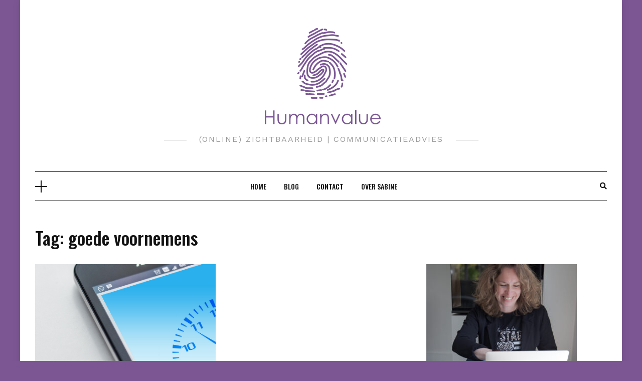

--- FILE ---
content_type: text/html; charset=UTF-8
request_url: https://www.humanvalue.nl/tag/goede-voornemens/
body_size: 9781
content:
<!DOCTYPE HTML>
<html lang="nl-NL">
<head>
    <meta charset="UTF-8"/>
    <meta http-equiv="X-UA-Compatible" content="IE=edge"/>
    <meta name="viewport" content="width=device-width, initial-scale=1"/>
    <meta name='robots' content='index, follow, max-image-preview:large, max-snippet:-1, max-video-preview:-1' />
	<style>img:is([sizes="auto" i], [sizes^="auto," i]) { contain-intrinsic-size: 3000px 1500px }</style>
	
	<!-- This site is optimized with the Yoast SEO plugin v26.2 - https://yoast.com/wordpress/plugins/seo/ -->
	<title>goede voornemens -</title>
	<link rel="canonical" href="https://www.humanvalue.nl/tag/goede-voornemens/" />
	<meta property="og:locale" content="nl_NL" />
	<meta property="og:type" content="article" />
	<meta property="og:title" content="goede voornemens -" />
	<meta property="og:url" content="https://www.humanvalue.nl/tag/goede-voornemens/" />
	<script type="application/ld+json" class="yoast-schema-graph">{"@context":"https://schema.org","@graph":[{"@type":"CollectionPage","@id":"https://www.humanvalue.nl/tag/goede-voornemens/","url":"https://www.humanvalue.nl/tag/goede-voornemens/","name":"goede voornemens -","isPartOf":{"@id":"https://www.humanvalue.nl/#website"},"primaryImageOfPage":{"@id":"https://www.humanvalue.nl/tag/goede-voornemens/#primaryimage"},"image":{"@id":"https://www.humanvalue.nl/tag/goede-voornemens/#primaryimage"},"thumbnailUrl":"https://www.humanvalue.nl/wp-content/uploads/2016/12/clock-1903446_1920.jpg","inLanguage":"nl-NL"},{"@type":"ImageObject","inLanguage":"nl-NL","@id":"https://www.humanvalue.nl/tag/goede-voornemens/#primaryimage","url":"https://www.humanvalue.nl/wp-content/uploads/2016/12/clock-1903446_1920.jpg","contentUrl":"https://www.humanvalue.nl/wp-content/uploads/2016/12/clock-1903446_1920.jpg","width":1920,"height":1023,"caption":"Goede voornemens"},{"@type":"WebSite","@id":"https://www.humanvalue.nl/#website","url":"https://www.humanvalue.nl/","name":"Humanvalue","description":"(online) zichtbaarheid  | communicatieadvies","publisher":{"@id":"https://www.humanvalue.nl/#organization"},"potentialAction":[{"@type":"SearchAction","target":{"@type":"EntryPoint","urlTemplate":"https://www.humanvalue.nl/?s={search_term_string}"},"query-input":{"@type":"PropertyValueSpecification","valueRequired":true,"valueName":"search_term_string"}}],"inLanguage":"nl-NL"},{"@type":"Organization","@id":"https://www.humanvalue.nl/#organization","name":"Humanvalue","url":"https://www.humanvalue.nl/","logo":{"@type":"ImageObject","inLanguage":"nl-NL","@id":"https://www.humanvalue.nl/#/schema/logo/image/","url":"https://www.humanvalue.nl/wp-content/uploads/2016/11/cropped-cropped-humanvalue_logo_paarstrans_300x300px_72dpi-1.png","contentUrl":"https://www.humanvalue.nl/wp-content/uploads/2016/11/cropped-cropped-humanvalue_logo_paarstrans_300x300px_72dpi-1.png","width":264,"height":203,"caption":"Humanvalue"},"image":{"@id":"https://www.humanvalue.nl/#/schema/logo/image/"},"sameAs":["https://www.facebook.com/humanvalue.nl","https://www.instagram.com/sabinevanstek","https://www.linkedin.com/in/sabinevanstek/"]}]}</script>
	<!-- / Yoast SEO plugin. -->


<link rel='dns-prefetch' href='//platform-api.sharethis.com' />
<link rel='dns-prefetch' href='//www.googletagmanager.com' />
<link rel='dns-prefetch' href='//fonts.googleapis.com' />
<link rel='dns-prefetch' href='//pagead2.googlesyndication.com' />
<link rel="alternate" type="application/rss+xml" title=" &raquo; feed" href="https://www.humanvalue.nl/feed/" />
<link rel="alternate" type="application/rss+xml" title=" &raquo; reacties feed" href="https://www.humanvalue.nl/comments/feed/" />
<link rel="alternate" type="application/rss+xml" title=" &raquo; goede voornemens tag feed" href="https://www.humanvalue.nl/tag/goede-voornemens/feed/" />
<script type="text/javascript">
/* <![CDATA[ */
window._wpemojiSettings = {"baseUrl":"https:\/\/s.w.org\/images\/core\/emoji\/16.0.1\/72x72\/","ext":".png","svgUrl":"https:\/\/s.w.org\/images\/core\/emoji\/16.0.1\/svg\/","svgExt":".svg","source":{"concatemoji":"https:\/\/www.humanvalue.nl\/wp-includes\/js\/wp-emoji-release.min.js?ver=6.8.3"}};
/*! This file is auto-generated */
!function(s,n){var o,i,e;function c(e){try{var t={supportTests:e,timestamp:(new Date).valueOf()};sessionStorage.setItem(o,JSON.stringify(t))}catch(e){}}function p(e,t,n){e.clearRect(0,0,e.canvas.width,e.canvas.height),e.fillText(t,0,0);var t=new Uint32Array(e.getImageData(0,0,e.canvas.width,e.canvas.height).data),a=(e.clearRect(0,0,e.canvas.width,e.canvas.height),e.fillText(n,0,0),new Uint32Array(e.getImageData(0,0,e.canvas.width,e.canvas.height).data));return t.every(function(e,t){return e===a[t]})}function u(e,t){e.clearRect(0,0,e.canvas.width,e.canvas.height),e.fillText(t,0,0);for(var n=e.getImageData(16,16,1,1),a=0;a<n.data.length;a++)if(0!==n.data[a])return!1;return!0}function f(e,t,n,a){switch(t){case"flag":return n(e,"\ud83c\udff3\ufe0f\u200d\u26a7\ufe0f","\ud83c\udff3\ufe0f\u200b\u26a7\ufe0f")?!1:!n(e,"\ud83c\udde8\ud83c\uddf6","\ud83c\udde8\u200b\ud83c\uddf6")&&!n(e,"\ud83c\udff4\udb40\udc67\udb40\udc62\udb40\udc65\udb40\udc6e\udb40\udc67\udb40\udc7f","\ud83c\udff4\u200b\udb40\udc67\u200b\udb40\udc62\u200b\udb40\udc65\u200b\udb40\udc6e\u200b\udb40\udc67\u200b\udb40\udc7f");case"emoji":return!a(e,"\ud83e\udedf")}return!1}function g(e,t,n,a){var r="undefined"!=typeof WorkerGlobalScope&&self instanceof WorkerGlobalScope?new OffscreenCanvas(300,150):s.createElement("canvas"),o=r.getContext("2d",{willReadFrequently:!0}),i=(o.textBaseline="top",o.font="600 32px Arial",{});return e.forEach(function(e){i[e]=t(o,e,n,a)}),i}function t(e){var t=s.createElement("script");t.src=e,t.defer=!0,s.head.appendChild(t)}"undefined"!=typeof Promise&&(o="wpEmojiSettingsSupports",i=["flag","emoji"],n.supports={everything:!0,everythingExceptFlag:!0},e=new Promise(function(e){s.addEventListener("DOMContentLoaded",e,{once:!0})}),new Promise(function(t){var n=function(){try{var e=JSON.parse(sessionStorage.getItem(o));if("object"==typeof e&&"number"==typeof e.timestamp&&(new Date).valueOf()<e.timestamp+604800&&"object"==typeof e.supportTests)return e.supportTests}catch(e){}return null}();if(!n){if("undefined"!=typeof Worker&&"undefined"!=typeof OffscreenCanvas&&"undefined"!=typeof URL&&URL.createObjectURL&&"undefined"!=typeof Blob)try{var e="postMessage("+g.toString()+"("+[JSON.stringify(i),f.toString(),p.toString(),u.toString()].join(",")+"));",a=new Blob([e],{type:"text/javascript"}),r=new Worker(URL.createObjectURL(a),{name:"wpTestEmojiSupports"});return void(r.onmessage=function(e){c(n=e.data),r.terminate(),t(n)})}catch(e){}c(n=g(i,f,p,u))}t(n)}).then(function(e){for(var t in e)n.supports[t]=e[t],n.supports.everything=n.supports.everything&&n.supports[t],"flag"!==t&&(n.supports.everythingExceptFlag=n.supports.everythingExceptFlag&&n.supports[t]);n.supports.everythingExceptFlag=n.supports.everythingExceptFlag&&!n.supports.flag,n.DOMReady=!1,n.readyCallback=function(){n.DOMReady=!0}}).then(function(){return e}).then(function(){var e;n.supports.everything||(n.readyCallback(),(e=n.source||{}).concatemoji?t(e.concatemoji):e.wpemoji&&e.twemoji&&(t(e.twemoji),t(e.wpemoji)))}))}((window,document),window._wpemojiSettings);
/* ]]> */
</script>
<!-- www.humanvalue.nl is managing ads with Advanced Ads 2.0.13 – https://wpadvancedads.com/ --><script id="human-ready">
			window.advanced_ads_ready=function(e,a){a=a||"complete";var d=function(e){return"interactive"===a?"loading"!==e:"complete"===e};d(document.readyState)?e():document.addEventListener("readystatechange",(function(a){d(a.target.readyState)&&e()}),{once:"interactive"===a})},window.advanced_ads_ready_queue=window.advanced_ads_ready_queue||[];		</script>
		<link rel='stylesheet' id='cf7ic_style-css' href='https://www.humanvalue.nl/wp-content/plugins/contact-form-7-image-captcha/css/cf7ic-style.css?ver=3.3.7' type='text/css' media='all' />
<style id='wp-emoji-styles-inline-css' type='text/css'>

	img.wp-smiley, img.emoji {
		display: inline !important;
		border: none !important;
		box-shadow: none !important;
		height: 1em !important;
		width: 1em !important;
		margin: 0 0.07em !important;
		vertical-align: -0.1em !important;
		background: none !important;
		padding: 0 !important;
	}
</style>
<link rel='stylesheet' id='wp-block-library-css' href='https://www.humanvalue.nl/wp-includes/css/dist/block-library/style.min.css?ver=6.8.3' type='text/css' media='all' />
<style id='classic-theme-styles-inline-css' type='text/css'>
/*! This file is auto-generated */
.wp-block-button__link{color:#fff;background-color:#32373c;border-radius:9999px;box-shadow:none;text-decoration:none;padding:calc(.667em + 2px) calc(1.333em + 2px);font-size:1.125em}.wp-block-file__button{background:#32373c;color:#fff;text-decoration:none}
</style>
<style id='global-styles-inline-css' type='text/css'>
:root{--wp--preset--aspect-ratio--square: 1;--wp--preset--aspect-ratio--4-3: 4/3;--wp--preset--aspect-ratio--3-4: 3/4;--wp--preset--aspect-ratio--3-2: 3/2;--wp--preset--aspect-ratio--2-3: 2/3;--wp--preset--aspect-ratio--16-9: 16/9;--wp--preset--aspect-ratio--9-16: 9/16;--wp--preset--color--black: #000000;--wp--preset--color--cyan-bluish-gray: #abb8c3;--wp--preset--color--white: #ffffff;--wp--preset--color--pale-pink: #f78da7;--wp--preset--color--vivid-red: #cf2e2e;--wp--preset--color--luminous-vivid-orange: #ff6900;--wp--preset--color--luminous-vivid-amber: #fcb900;--wp--preset--color--light-green-cyan: #7bdcb5;--wp--preset--color--vivid-green-cyan: #00d084;--wp--preset--color--pale-cyan-blue: #8ed1fc;--wp--preset--color--vivid-cyan-blue: #0693e3;--wp--preset--color--vivid-purple: #9b51e0;--wp--preset--gradient--vivid-cyan-blue-to-vivid-purple: linear-gradient(135deg,rgba(6,147,227,1) 0%,rgb(155,81,224) 100%);--wp--preset--gradient--light-green-cyan-to-vivid-green-cyan: linear-gradient(135deg,rgb(122,220,180) 0%,rgb(0,208,130) 100%);--wp--preset--gradient--luminous-vivid-amber-to-luminous-vivid-orange: linear-gradient(135deg,rgba(252,185,0,1) 0%,rgba(255,105,0,1) 100%);--wp--preset--gradient--luminous-vivid-orange-to-vivid-red: linear-gradient(135deg,rgba(255,105,0,1) 0%,rgb(207,46,46) 100%);--wp--preset--gradient--very-light-gray-to-cyan-bluish-gray: linear-gradient(135deg,rgb(238,238,238) 0%,rgb(169,184,195) 100%);--wp--preset--gradient--cool-to-warm-spectrum: linear-gradient(135deg,rgb(74,234,220) 0%,rgb(151,120,209) 20%,rgb(207,42,186) 40%,rgb(238,44,130) 60%,rgb(251,105,98) 80%,rgb(254,248,76) 100%);--wp--preset--gradient--blush-light-purple: linear-gradient(135deg,rgb(255,206,236) 0%,rgb(152,150,240) 100%);--wp--preset--gradient--blush-bordeaux: linear-gradient(135deg,rgb(254,205,165) 0%,rgb(254,45,45) 50%,rgb(107,0,62) 100%);--wp--preset--gradient--luminous-dusk: linear-gradient(135deg,rgb(255,203,112) 0%,rgb(199,81,192) 50%,rgb(65,88,208) 100%);--wp--preset--gradient--pale-ocean: linear-gradient(135deg,rgb(255,245,203) 0%,rgb(182,227,212) 50%,rgb(51,167,181) 100%);--wp--preset--gradient--electric-grass: linear-gradient(135deg,rgb(202,248,128) 0%,rgb(113,206,126) 100%);--wp--preset--gradient--midnight: linear-gradient(135deg,rgb(2,3,129) 0%,rgb(40,116,252) 100%);--wp--preset--font-size--small: 13px;--wp--preset--font-size--medium: 20px;--wp--preset--font-size--large: 36px;--wp--preset--font-size--x-large: 42px;--wp--preset--spacing--20: 0.44rem;--wp--preset--spacing--30: 0.67rem;--wp--preset--spacing--40: 1rem;--wp--preset--spacing--50: 1.5rem;--wp--preset--spacing--60: 2.25rem;--wp--preset--spacing--70: 3.38rem;--wp--preset--spacing--80: 5.06rem;--wp--preset--shadow--natural: 6px 6px 9px rgba(0, 0, 0, 0.2);--wp--preset--shadow--deep: 12px 12px 50px rgba(0, 0, 0, 0.4);--wp--preset--shadow--sharp: 6px 6px 0px rgba(0, 0, 0, 0.2);--wp--preset--shadow--outlined: 6px 6px 0px -3px rgba(255, 255, 255, 1), 6px 6px rgba(0, 0, 0, 1);--wp--preset--shadow--crisp: 6px 6px 0px rgba(0, 0, 0, 1);}:where(.is-layout-flex){gap: 0.5em;}:where(.is-layout-grid){gap: 0.5em;}body .is-layout-flex{display: flex;}.is-layout-flex{flex-wrap: wrap;align-items: center;}.is-layout-flex > :is(*, div){margin: 0;}body .is-layout-grid{display: grid;}.is-layout-grid > :is(*, div){margin: 0;}:where(.wp-block-columns.is-layout-flex){gap: 2em;}:where(.wp-block-columns.is-layout-grid){gap: 2em;}:where(.wp-block-post-template.is-layout-flex){gap: 1.25em;}:where(.wp-block-post-template.is-layout-grid){gap: 1.25em;}.has-black-color{color: var(--wp--preset--color--black) !important;}.has-cyan-bluish-gray-color{color: var(--wp--preset--color--cyan-bluish-gray) !important;}.has-white-color{color: var(--wp--preset--color--white) !important;}.has-pale-pink-color{color: var(--wp--preset--color--pale-pink) !important;}.has-vivid-red-color{color: var(--wp--preset--color--vivid-red) !important;}.has-luminous-vivid-orange-color{color: var(--wp--preset--color--luminous-vivid-orange) !important;}.has-luminous-vivid-amber-color{color: var(--wp--preset--color--luminous-vivid-amber) !important;}.has-light-green-cyan-color{color: var(--wp--preset--color--light-green-cyan) !important;}.has-vivid-green-cyan-color{color: var(--wp--preset--color--vivid-green-cyan) !important;}.has-pale-cyan-blue-color{color: var(--wp--preset--color--pale-cyan-blue) !important;}.has-vivid-cyan-blue-color{color: var(--wp--preset--color--vivid-cyan-blue) !important;}.has-vivid-purple-color{color: var(--wp--preset--color--vivid-purple) !important;}.has-black-background-color{background-color: var(--wp--preset--color--black) !important;}.has-cyan-bluish-gray-background-color{background-color: var(--wp--preset--color--cyan-bluish-gray) !important;}.has-white-background-color{background-color: var(--wp--preset--color--white) !important;}.has-pale-pink-background-color{background-color: var(--wp--preset--color--pale-pink) !important;}.has-vivid-red-background-color{background-color: var(--wp--preset--color--vivid-red) !important;}.has-luminous-vivid-orange-background-color{background-color: var(--wp--preset--color--luminous-vivid-orange) !important;}.has-luminous-vivid-amber-background-color{background-color: var(--wp--preset--color--luminous-vivid-amber) !important;}.has-light-green-cyan-background-color{background-color: var(--wp--preset--color--light-green-cyan) !important;}.has-vivid-green-cyan-background-color{background-color: var(--wp--preset--color--vivid-green-cyan) !important;}.has-pale-cyan-blue-background-color{background-color: var(--wp--preset--color--pale-cyan-blue) !important;}.has-vivid-cyan-blue-background-color{background-color: var(--wp--preset--color--vivid-cyan-blue) !important;}.has-vivid-purple-background-color{background-color: var(--wp--preset--color--vivid-purple) !important;}.has-black-border-color{border-color: var(--wp--preset--color--black) !important;}.has-cyan-bluish-gray-border-color{border-color: var(--wp--preset--color--cyan-bluish-gray) !important;}.has-white-border-color{border-color: var(--wp--preset--color--white) !important;}.has-pale-pink-border-color{border-color: var(--wp--preset--color--pale-pink) !important;}.has-vivid-red-border-color{border-color: var(--wp--preset--color--vivid-red) !important;}.has-luminous-vivid-orange-border-color{border-color: var(--wp--preset--color--luminous-vivid-orange) !important;}.has-luminous-vivid-amber-border-color{border-color: var(--wp--preset--color--luminous-vivid-amber) !important;}.has-light-green-cyan-border-color{border-color: var(--wp--preset--color--light-green-cyan) !important;}.has-vivid-green-cyan-border-color{border-color: var(--wp--preset--color--vivid-green-cyan) !important;}.has-pale-cyan-blue-border-color{border-color: var(--wp--preset--color--pale-cyan-blue) !important;}.has-vivid-cyan-blue-border-color{border-color: var(--wp--preset--color--vivid-cyan-blue) !important;}.has-vivid-purple-border-color{border-color: var(--wp--preset--color--vivid-purple) !important;}.has-vivid-cyan-blue-to-vivid-purple-gradient-background{background: var(--wp--preset--gradient--vivid-cyan-blue-to-vivid-purple) !important;}.has-light-green-cyan-to-vivid-green-cyan-gradient-background{background: var(--wp--preset--gradient--light-green-cyan-to-vivid-green-cyan) !important;}.has-luminous-vivid-amber-to-luminous-vivid-orange-gradient-background{background: var(--wp--preset--gradient--luminous-vivid-amber-to-luminous-vivid-orange) !important;}.has-luminous-vivid-orange-to-vivid-red-gradient-background{background: var(--wp--preset--gradient--luminous-vivid-orange-to-vivid-red) !important;}.has-very-light-gray-to-cyan-bluish-gray-gradient-background{background: var(--wp--preset--gradient--very-light-gray-to-cyan-bluish-gray) !important;}.has-cool-to-warm-spectrum-gradient-background{background: var(--wp--preset--gradient--cool-to-warm-spectrum) !important;}.has-blush-light-purple-gradient-background{background: var(--wp--preset--gradient--blush-light-purple) !important;}.has-blush-bordeaux-gradient-background{background: var(--wp--preset--gradient--blush-bordeaux) !important;}.has-luminous-dusk-gradient-background{background: var(--wp--preset--gradient--luminous-dusk) !important;}.has-pale-ocean-gradient-background{background: var(--wp--preset--gradient--pale-ocean) !important;}.has-electric-grass-gradient-background{background: var(--wp--preset--gradient--electric-grass) !important;}.has-midnight-gradient-background{background: var(--wp--preset--gradient--midnight) !important;}.has-small-font-size{font-size: var(--wp--preset--font-size--small) !important;}.has-medium-font-size{font-size: var(--wp--preset--font-size--medium) !important;}.has-large-font-size{font-size: var(--wp--preset--font-size--large) !important;}.has-x-large-font-size{font-size: var(--wp--preset--font-size--x-large) !important;}
:where(.wp-block-post-template.is-layout-flex){gap: 1.25em;}:where(.wp-block-post-template.is-layout-grid){gap: 1.25em;}
:where(.wp-block-columns.is-layout-flex){gap: 2em;}:where(.wp-block-columns.is-layout-grid){gap: 2em;}
:root :where(.wp-block-pullquote){font-size: 1.5em;line-height: 1.6;}
</style>
<link rel='stylesheet' id='blossomthemes-instagram-feed-css' href='https://www.humanvalue.nl/wp-content/plugins/blossomthemes-instagram-feed/public/css/blossomthemes-instagram-feed-public.css?ver=2.0.5' type='text/css' media='all' />
<link rel='stylesheet' id='magnific-popup-css' href='https://www.humanvalue.nl/wp-content/plugins/blossomthemes-instagram-feed/public/css/magnific-popup.min.css?ver=1.0.0' type='text/css' media='all' />
<link rel='stylesheet' id='contact-form-7-css' href='https://www.humanvalue.nl/wp-content/plugins/contact-form-7/includes/css/styles.css?ver=6.1.3' type='text/css' media='all' />
<link rel='stylesheet' id='dosislite-googlefonts-css' href='https://fonts.googleapis.com/css?family=Oswald%3A400%2C500%7CWork+Sans%3A400&#038;subset=latin%2Clatin-ext' type='text/css' media='all' />
<link rel='stylesheet' id='bootstrap-css' href='https://www.humanvalue.nl/wp-content/themes/dosislite/libs/bootstrap/bootstrap.min.css?ver=6.8.3' type='text/css' media='all' />
<link rel='stylesheet' id='font-awesome-css' href='https://www.humanvalue.nl/wp-content/themes/dosislite/libs/font-awesome/css/all.min.css?ver=6.8.3' type='text/css' media='all' />
<link rel='stylesheet' id='chosen-css' href='https://www.humanvalue.nl/wp-content/themes/dosislite/libs/chosen/chosen.css?ver=6.8.3' type='text/css' media='all' />
<link rel='stylesheet' id='owl-carousel-css' href='https://www.humanvalue.nl/wp-content/themes/dosislite/libs/owl/owl.carousel.min.css?ver=6.8.3' type='text/css' media='all' />
<link rel='stylesheet' id='dosislite-style-css' href='https://www.humanvalue.nl/wp-content/themes/dosislite/style.css?ver=6.8.3' type='text/css' media='all' />
<style id='dosislite-style-inline-css' type='text/css'>

            a, .sticky .post-title:before,.screen-reader-text:focus,
            .post-title a:hover, .wp-block-archives li a:hover, 
            .wp-block-categories li a:hover, .dosislite-main-menu li a:hover,
            .item-post-feature .post-cats a:hover,.widget ul li a:hover,
            .dosislite-social a:hover{
                color: #7b5693;
            }

            .dosislite-button, button, .button, input[type='submit'],
            .chosen-container .chosen-results li.highlighted,
            .dosislite-pagination .nav-links .page-numbers:hover,
            .dosislite-pagination .nav-links .page-numbers.current,
            .tagcloud a:hover,
            .post-cats a{
                background-color: #7b5693;
            }

            .blog-grid .date-post:after,
            .tagcloud a:hover{
                border-color: #7b5693;
            }
        
</style>
<script type="text/javascript" src="https://www.humanvalue.nl/wp-includes/js/jquery/jquery.min.js?ver=3.7.1" id="jquery-core-js"></script>
<script type="text/javascript" src="https://www.humanvalue.nl/wp-includes/js/jquery/jquery-migrate.min.js?ver=3.4.1" id="jquery-migrate-js"></script>
<script type="text/javascript" src="//platform-api.sharethis.com/js/sharethis.js#source=googleanalytics-wordpress#product=ga&amp;property=5f65a66e0f2b21001ab44470" id="googleanalytics-platform-sharethis-js"></script>

<!-- Google tag (gtag.js) snippet toegevoegd door Site Kit -->
<!-- Google Analytics snippet toegevoegd door Site Kit -->
<script type="text/javascript" src="https://www.googletagmanager.com/gtag/js?id=GT-K8DVRQ5" id="google_gtagjs-js" async></script>
<script type="text/javascript" id="google_gtagjs-js-after">
/* <![CDATA[ */
window.dataLayer = window.dataLayer || [];function gtag(){dataLayer.push(arguments);}
gtag("set","linker",{"domains":["www.humanvalue.nl"]});
gtag("js", new Date());
gtag("set", "developer_id.dZTNiMT", true);
gtag("config", "GT-K8DVRQ5");
/* ]]> */
</script>
<link rel="https://api.w.org/" href="https://www.humanvalue.nl/wp-json/" /><link rel="alternate" title="JSON" type="application/json" href="https://www.humanvalue.nl/wp-json/wp/v2/tags/124" /><link rel="EditURI" type="application/rsd+xml" title="RSD" href="https://www.humanvalue.nl/xmlrpc.php?rsd" />
<meta name="generator" content="WordPress 6.8.3" />
<meta name="generator" content="Site Kit by Google 1.164.0" /><!-- Plaats je scripts hier --><!-- Analytics by WP Statistics - https://wp-statistics.com -->

<!-- Google AdSense meta tags toegevoegd door Site Kit -->
<meta name="google-adsense-platform-account" content="ca-host-pub-2644536267352236">
<meta name="google-adsense-platform-domain" content="sitekit.withgoogle.com">
<!-- Einde Google AdSense meta tags toegevoegd door Site Kit -->
<script>
(function() {
	(function (i, s, o, g, r, a, m) {
		i['GoogleAnalyticsObject'] = r;
		i[r] = i[r] || function () {
				(i[r].q = i[r].q || []).push(arguments)
			}, i[r].l = 1 * new Date();
		a = s.createElement(o),
			m = s.getElementsByTagName(o)[0];
		a.async = 1;
		a.src = g;
		m.parentNode.insertBefore(a, m)
	})(window, document, 'script', 'https://google-analytics.com/analytics.js', 'ga');

	ga('create', 'UA-9495049-1', 'auto');
			ga('send', 'pageview');
	})();
</script>
<style type="text/css" id="custom-background-css">
body.custom-background { background-color: #7b5693; }
</style>
	
<!-- Google AdSense snippet toegevoegd door Site Kit -->
<script type="text/javascript" async="async" src="https://pagead2.googlesyndication.com/pagead/js/adsbygoogle.js?client=ca-pub-9126594184342717&amp;host=ca-host-pub-2644536267352236" crossorigin="anonymous"></script>

<!-- Einde Google AdSense snippet toegevoegd door Site Kit -->
<link rel="icon" href="https://www.humanvalue.nl/wp-content/uploads/2015/02/humanvalue_logo_witoppaars_400x400_twitter-150x150.jpg" sizes="32x32" />
<link rel="icon" href="https://www.humanvalue.nl/wp-content/uploads/2015/02/humanvalue_logo_witoppaars_400x400_twitter-300x300.jpg" sizes="192x192" />
<link rel="apple-touch-icon" href="https://www.humanvalue.nl/wp-content/uploads/2015/02/humanvalue_logo_witoppaars_400x400_twitter-300x300.jpg" />
<meta name="msapplication-TileImage" content="https://www.humanvalue.nl/wp-content/uploads/2015/02/humanvalue_logo_witoppaars_400x400_twitter-300x300.jpg" />
</head>
<body class="archive tag tag-goede-voornemens tag-124 custom-background wp-custom-logo wp-theme-dosislite aa-prefix-human-">
        <a class="skip-link screen-reader-text" href="#content">
    Doorgaan naar inhoud</a>
    <div class="body-overlay"></div>
        <div class="dosislite-navsidebar nav-siderbar">
        <div class="logo-navbar">
                            <a href="https://www.humanvalue.nl/"><img src="https://www.humanvalue.nl/wp-content/uploads/2016/11/cropped-cropped-humanvalue_logo_paarstrans_300x300px_72dpi-1.png" alt=""></a>
                    </div>
        <div class="main-content-navsidebar">
            <div id="text-3" class="widget widget_text">			<div class="textwidget">Schrijf je in voor Humanvalue-updates en je ontvangt gratis een 'how to' waarmee je je zichtbaarheid gegarandeerd vergroot!</div>
		</div><div id="search-3" class="widget widget_search"><form role="search" method="get" class="searchform" action="https://www.humanvalue.nl/">
	<input type="text" class="text" placeholder="Zoek en druk op enter..." name="s" />
</form></div>        </div>        
    </div>
        <div class="dosislite-menu-touch">
        <div class="logo-navbar">
                <a class="logo-img" href="https://www.humanvalue.nl/"><img src="https://www.humanvalue.nl/wp-content/uploads/2016/11/cropped-cropped-humanvalue_logo_paarstrans_300x300px_72dpi-1.png" alt=""></a>


    <span class="tagline">(online) zichtbaarheid  | communicatieadvies</span>
        </div>
        <div class="main-menu-vertical">
            <ul id="menu-pro" class="dosislite-main-menu"><li id="menu-item-667" class="menu-item menu-item-type-custom menu-item-object-custom menu-item-home menu-item-667"><a href="http://www.humanvalue.nl/#home">Home</a></li>
<li id="menu-item-11788" class="menu-item menu-item-type-post_type menu-item-object-page current_page_parent menu-item-11788"><a href="https://www.humanvalue.nl/blog/">Blog</a></li>
<li id="menu-item-11502" class="menu-item menu-item-type-post_type menu-item-object-page menu-item-11502"><a href="https://www.humanvalue.nl/contact/">Contact</a></li>
<li id="menu-item-671" class="menu-item menu-item-type-post_type menu-item-object-page menu-item-671"><a href="https://www.humanvalue.nl/sabine/">Over Sabine</a></li>
</ul>        </div>
    </div>
    <div class="main-wrapper-boxed">
        <header id="dosislite-header" class="header">
            <div class="container">
                <div class="dosislite-logo">
                        <a class="logo-img" href="https://www.humanvalue.nl/"><img src="https://www.humanvalue.nl/wp-content/uploads/2016/11/cropped-cropped-humanvalue_logo_paarstrans_300x300px_72dpi-1.png" alt=""></a>


    <span class="tagline">(online) zichtbaarheid  | communicatieadvies</span>
                </div>
                                <div class="header-content has_navbar"> 
                    <div class="navbar-col navbar-left">                        
                        <a href="javascript:void(0)" class="navbar-touch">
                            <div class="navbar-toggle">
                                <span></span>
                            </div>
                        </a>
                    </div>
                    <div class="navbar-main">
                        <div id="nav-wrapper" class="nav-main main-menu-horizontal">
                            <ul id="menu-pro-1" class="dosislite-main-menu"><li class="menu-item menu-item-type-custom menu-item-object-custom menu-item-home menu-item-667"><a href="http://www.humanvalue.nl/#home">Home</a></li>
<li class="menu-item menu-item-type-post_type menu-item-object-page current_page_parent menu-item-11788"><a href="https://www.humanvalue.nl/blog/">Blog</a></li>
<li class="menu-item menu-item-type-post_type menu-item-object-page menu-item-11502"><a href="https://www.humanvalue.nl/contact/">Contact</a></li>
<li class="menu-item menu-item-type-post_type menu-item-object-page menu-item-671"><a href="https://www.humanvalue.nl/sabine/">Over Sabine</a></li>
</ul>                        </div>
                    </div>
                    <div class="navbar-col navbar-end">
                        <a href="javascript:void(0)" class="menu-touch nav-right d-lg-none">
                            <div class="navbar-toggle">
                                <span></span>
                                <span></span>
                                <span></span>
                            </div>
                        </a>
                        <a class="navbar-search" href="javascript:void(0)"><i class="fas fa-search"></i></a>
                        <div class="nav-search-hear">
                            <form role="search" method="get" class="searchform" action="https://www.humanvalue.nl/">
	<input type="text" class="text" placeholder="Zoek en druk op enter..." name="s" />
</form>                            <a href="javascript:void(0)" class="close-search"><i class="fas fa-times"></i></a>
                        </div>
                    </div>
                </div>
            </div>
        </header>
        <div id="content" class="dosislite-primary">
    <div class="main-contaier">
    <div class="container">
        <div class="archive-box main-blog">
            <h1>Tag: <span>goede voornemens</span></h1>        </div>    
        <div class="row wrapper-main-content">
            <div class="has-sidebar col-md-12 col-lg-8">
            <div class="dosislite-blog blog-grid blog-2cols-grid">
        <div class="row">
                                <div class="col-md-6 post-1200 post type-post status-publish format-standard has-post-thumbnail hentry category-zichtbaarheid tag-125 tag-goede-voornemens tag-plannen">
                <div class="post-format">
                                        <a href="https://www.humanvalue.nl/goede-voornemens/" style="background-image: url('https://www.humanvalue.nl/wp-content/uploads/2016/12/clock-1903446_1920.jpg');"></a>
                </div>
                <div class="post-info">
                                            <div class="date-post">
                            <span class="post-date">30</span>
                            <span class="post-month">dec</span>
                        </div>
                                        <div class="post-cats"><a href="https://www.humanvalue.nl/zichtbaarheid/" rel="category tag">Zichtbaarheid</a></div>
                    <h3 class="post-title"><a href="https://www.humanvalue.nl/goede-voornemens/" rel="bookmark">3, 2, 1&#8230; 2017! Tijd voor goede voornemens?</a></h3>
                    <div class="post-meta">
	<div class="ath-post">
		<span>door</span> Sabine	</div>
    <div class="comment-number">
    	Geen reacties    </div>
</div>                    <div class="post-excerpt">Morgen is het alweer de laatste dag van dit jaar. Ook een dag waarop heel wat goede voornemens worden gemaakt en uitgesproken. Doe jij aan...</div>
                </div>        
            </div>
            </div>
    </div>
            </div>
                        <div class="col-md-12 col-lg-4">
                <aside id="sidebar" class="sidebar">
                    <div id="media_image-15" class="widget widget_media_image"><img width="300" height="218" src="https://www.humanvalue.nl/wp-content/uploads/2022/03/IMG_1262-scaled-e1646815901807-300x218.jpg" class="image wp-image-11720  attachment-medium size-medium" alt="" style="max-width: 100%; height: auto;" decoding="async" loading="lazy" srcset="https://www.humanvalue.nl/wp-content/uploads/2022/03/IMG_1262-scaled-e1646815901807-300x218.jpg 300w, https://www.humanvalue.nl/wp-content/uploads/2022/03/IMG_1262-scaled-e1646815901807-1024x743.jpg 1024w, https://www.humanvalue.nl/wp-content/uploads/2022/03/IMG_1262-scaled-e1646815901807-768x557.jpg 768w, https://www.humanvalue.nl/wp-content/uploads/2022/03/IMG_1262-scaled-e1646815901807-83x60.jpg 83w, https://www.humanvalue.nl/wp-content/uploads/2022/03/IMG_1262-scaled-e1646815901807.jpg 1471w" sizes="auto, (max-width: 300px) 100vw, 300px" /></div><div id="media_image-18" class="widget widget_media_image"><h4 class="widget-title">Online guide boordevol contentideeën</h4><a href="https://www.etsy.com/nl/listing/1630108513/contentideeen-een-guide-vol-inspiratie?click_key=87db4d3ac5332349929c4e795251832a4c0c20aa%3A1630108513&#038;click_sum=e125bc96&#038;ref=shop_home_active_1"><img width="300" height="300" src="https://www.humanvalue.nl/wp-content/uploads/2023/12/White-Tablet-and-Template-Mockup-Instagram-Post-300x300.png" class="image wp-image-12081  attachment-medium size-medium" alt="" style="max-width: 100%; height: auto;" decoding="async" loading="lazy" srcset="https://www.humanvalue.nl/wp-content/uploads/2023/12/White-Tablet-and-Template-Mockup-Instagram-Post-300x300.png 300w, https://www.humanvalue.nl/wp-content/uploads/2023/12/White-Tablet-and-Template-Mockup-Instagram-Post-1024x1024.png 1024w, https://www.humanvalue.nl/wp-content/uploads/2023/12/White-Tablet-and-Template-Mockup-Instagram-Post-150x150.png 150w, https://www.humanvalue.nl/wp-content/uploads/2023/12/White-Tablet-and-Template-Mockup-Instagram-Post-768x768.png 768w, https://www.humanvalue.nl/wp-content/uploads/2023/12/White-Tablet-and-Template-Mockup-Instagram-Post-435x435.png 435w, https://www.humanvalue.nl/wp-content/uploads/2023/12/White-Tablet-and-Template-Mockup-Instagram-Post-60x60.png 60w, https://www.humanvalue.nl/wp-content/uploads/2023/12/White-Tablet-and-Template-Mockup-Instagram-Post.png 1080w" sizes="auto, (max-width: 300px) 100vw, 300px" /></a></div><div id="media_image-16" class="widget widget_media_image"><img width="300" height="300" src="https://www.humanvalue.nl/wp-content/uploads/2023/03/Copy-of-HV-QUOTE-300x300.png" class="image wp-image-11839  attachment-medium size-medium" alt="" style="max-width: 100%; height: auto;" decoding="async" loading="lazy" srcset="https://www.humanvalue.nl/wp-content/uploads/2023/03/Copy-of-HV-QUOTE-300x300.png 300w, https://www.humanvalue.nl/wp-content/uploads/2023/03/Copy-of-HV-QUOTE-150x150.png 150w, https://www.humanvalue.nl/wp-content/uploads/2023/03/Copy-of-HV-QUOTE-435x435.png 435w, https://www.humanvalue.nl/wp-content/uploads/2023/03/Copy-of-HV-QUOTE-60x60.png 60w, https://www.humanvalue.nl/wp-content/uploads/2023/03/Copy-of-HV-QUOTE.png 640w" sizes="auto, (max-width: 300px) 100vw, 300px" /></div><div id="media_image-11" class="widget widget_media_image"><h4 class="widget-title">Ken je mijn blog Pukster.nl al?</h4><a href="https://www.pukster.nl"><img width="300" height="105" src="https://www.humanvalue.nl/wp-content/uploads/2021/01/Pukster_illu_FACEBOOK-kopie-2-e1679045595574-300x105.png" class="image wp-image-11430  attachment-medium size-medium" alt="" style="max-width: 100%; height: auto;" decoding="async" loading="lazy" srcset="https://www.humanvalue.nl/wp-content/uploads/2021/01/Pukster_illu_FACEBOOK-kopie-2-e1679045595574-300x105.png 300w, https://www.humanvalue.nl/wp-content/uploads/2021/01/Pukster_illu_FACEBOOK-kopie-2-e1679045595574-768x269.png 768w, https://www.humanvalue.nl/wp-content/uploads/2021/01/Pukster_illu_FACEBOOK-kopie-2-e1679045595574-171x60.png 171w, https://www.humanvalue.nl/wp-content/uploads/2021/01/Pukster_illu_FACEBOOK-kopie-2-e1679045595574.png 820w" sizes="auto, (max-width: 300px) 100vw, 300px" /></a></div><div id="nav_menu-1" class="widget widget_nav_menu"><h4 class="widget-title">Socials</h4><div class="menu-socials-top-menu-container"><ul id="menu-socials-top-menu" class="menu"><li id="menu-item-1334" class="menu-item menu-item-type-custom menu-item-object-custom menu-item-1334"><a href="http://www.linkedin.com/in/sabinevanstek">Linkedin</a></li>
<li id="menu-item-1336" class="menu-item menu-item-type-custom menu-item-object-custom menu-item-1336"><a href="http://www.instagram.com/humanvalue_nl">Instagram</a></li>
<li id="menu-item-1338" class="menu-item menu-item-type-custom menu-item-object-custom menu-item-1338"><a href="http://www.pinterest.com/svstek">Pinterest</a></li>
</ul></div></div>                </aside>
            </div>
                    </div>
    </div>
</div>
    </div><!-- #dosislite-primary -->
    <footer id="dosislite-footer">
               
        <div class="main-footer">
            <div class="container">
                <div class="logo-footer">
                                        <h2 class="text-logo"></h2>
                                        <span class="tagline">(online) zichtbaarheid  | communicatieadvies</span>
                </div>
                <div class="copyright">
                    @Copyright 2024 | Humanvalue                </div>
                <div class="footer-social dosislite-social">
                                                                                                    <a href="https://www.instagram.com/humanvalue_nl"><i class="fab fa-instagram"></i></a>
                                         
                                    </div>
            </div>
        </div>
    </footer>
</div>
    <script type="speculationrules">
{"prefetch":[{"source":"document","where":{"and":[{"href_matches":"\/*"},{"not":{"href_matches":["\/wp-*.php","\/wp-admin\/*","\/wp-content\/uploads\/*","\/wp-content\/*","\/wp-content\/plugins\/*","\/wp-content\/themes\/dosislite\/*","\/*\\?(.+)"]}},{"not":{"selector_matches":"a[rel~=\"nofollow\"]"}},{"not":{"selector_matches":".no-prefetch, .no-prefetch a"}}]},"eagerness":"conservative"}]}
</script>
<!-- Plaats je scripts hier --><script type="text/javascript" src="https://www.humanvalue.nl/wp-content/plugins/blossomthemes-instagram-feed/public/js/blossomthemes-instagram-feed-public.js?ver=2.0.5" id="blossomthemes-instagram-feed-js"></script>
<script type="text/javascript" src="https://www.humanvalue.nl/wp-content/plugins/blossomthemes-instagram-feed/public/js/jquery.magnific-popup.min.js?ver=1.0.0" id="magnific-popup-js"></script>
<script type="text/javascript" src="https://www.humanvalue.nl/wp-includes/js/dist/hooks.min.js?ver=4d63a3d491d11ffd8ac6" id="wp-hooks-js"></script>
<script type="text/javascript" src="https://www.humanvalue.nl/wp-includes/js/dist/i18n.min.js?ver=5e580eb46a90c2b997e6" id="wp-i18n-js"></script>
<script type="text/javascript" id="wp-i18n-js-after">
/* <![CDATA[ */
wp.i18n.setLocaleData( { 'text direction\u0004ltr': [ 'ltr' ] } );
/* ]]> */
</script>
<script type="text/javascript" src="https://www.humanvalue.nl/wp-content/plugins/contact-form-7/includes/swv/js/index.js?ver=6.1.3" id="swv-js"></script>
<script type="text/javascript" id="contact-form-7-js-translations">
/* <![CDATA[ */
( function( domain, translations ) {
	var localeData = translations.locale_data[ domain ] || translations.locale_data.messages;
	localeData[""].domain = domain;
	wp.i18n.setLocaleData( localeData, domain );
} )( "contact-form-7", {"translation-revision-date":"2025-10-29 09:15:30+0000","generator":"GlotPress\/4.0.3","domain":"messages","locale_data":{"messages":{"":{"domain":"messages","plural-forms":"nplurals=2; plural=n != 1;","lang":"nl"},"This contact form is placed in the wrong place.":["Dit contactformulier staat op de verkeerde plek."],"Error:":["Fout:"]}},"comment":{"reference":"includes\/js\/index.js"}} );
/* ]]> */
</script>
<script type="text/javascript" id="contact-form-7-js-before">
/* <![CDATA[ */
var wpcf7 = {
    "api": {
        "root": "https:\/\/www.humanvalue.nl\/wp-json\/",
        "namespace": "contact-form-7\/v1"
    }
};
/* ]]> */
</script>
<script type="text/javascript" src="https://www.humanvalue.nl/wp-content/plugins/contact-form-7/includes/js/index.js?ver=6.1.3" id="contact-form-7-js"></script>
<script type="text/javascript" src="https://www.humanvalue.nl/wp-content/themes/dosislite/libs/fitvids/fitvids.js?ver=6.8.3" id="fitvids-js"></script>
<script type="text/javascript" src="https://www.humanvalue.nl/wp-content/themes/dosislite/libs/owl/owl.carousel.min.js?ver=6.8.3" id="owl-carousel-js"></script>
<script type="text/javascript" src="https://www.humanvalue.nl/wp-content/themes/dosislite/libs/chosen/chosen.js?ver=6.8.3" id="chosen-js"></script>
<script type="text/javascript" src="https://www.humanvalue.nl/wp-includes/js/imagesloaded.min.js?ver=5.0.0" id="imagesloaded-js"></script>
<script type="text/javascript" src="https://www.humanvalue.nl/wp-content/themes/dosislite/assets/js/dosislite-scripts.js?ver=6.8.3" id="dosislite-scripts-js"></script>
<script type="text/javascript" src="https://www.humanvalue.nl/wp-content/plugins/advanced-ads/admin/assets/js/advertisement.js?ver=2.0.13" id="advanced-ads-find-adblocker-js"></script>
	<script>
	/(trident|msie)/i.test(navigator.userAgent)&&document.getElementById&&window.addEventListener&&window.addEventListener("hashchange",function(){var t,e=location.hash.substring(1);/^[A-z0-9_-]+$/.test(e)&&(t=document.getElementById(e))&&(/^(?:a|select|input|button|textarea)$/i.test(t.tagName)||(t.tabIndex=-1),t.focus())},!1);
	</script>
	<script>!function(){window.advanced_ads_ready_queue=window.advanced_ads_ready_queue||[],advanced_ads_ready_queue.push=window.advanced_ads_ready;for(var d=0,a=advanced_ads_ready_queue.length;d<a;d++)advanced_ads_ready(advanced_ads_ready_queue[d])}();</script></body>
</html>

--- FILE ---
content_type: text/html; charset=utf-8
request_url: https://www.google.com/recaptcha/api2/aframe
body_size: 265
content:
<!DOCTYPE HTML><html><head><meta http-equiv="content-type" content="text/html; charset=UTF-8"></head><body><script nonce="rgtG9eXjulV9fsqg3edn_A">/** Anti-fraud and anti-abuse applications only. See google.com/recaptcha */ try{var clients={'sodar':'https://pagead2.googlesyndication.com/pagead/sodar?'};window.addEventListener("message",function(a){try{if(a.source===window.parent){var b=JSON.parse(a.data);var c=clients[b['id']];if(c){var d=document.createElement('img');d.src=c+b['params']+'&rc='+(localStorage.getItem("rc::a")?sessionStorage.getItem("rc::b"):"");window.document.body.appendChild(d);sessionStorage.setItem("rc::e",parseInt(sessionStorage.getItem("rc::e")||0)+1);localStorage.setItem("rc::h",'1768930698253');}}}catch(b){}});window.parent.postMessage("_grecaptcha_ready", "*");}catch(b){}</script></body></html>